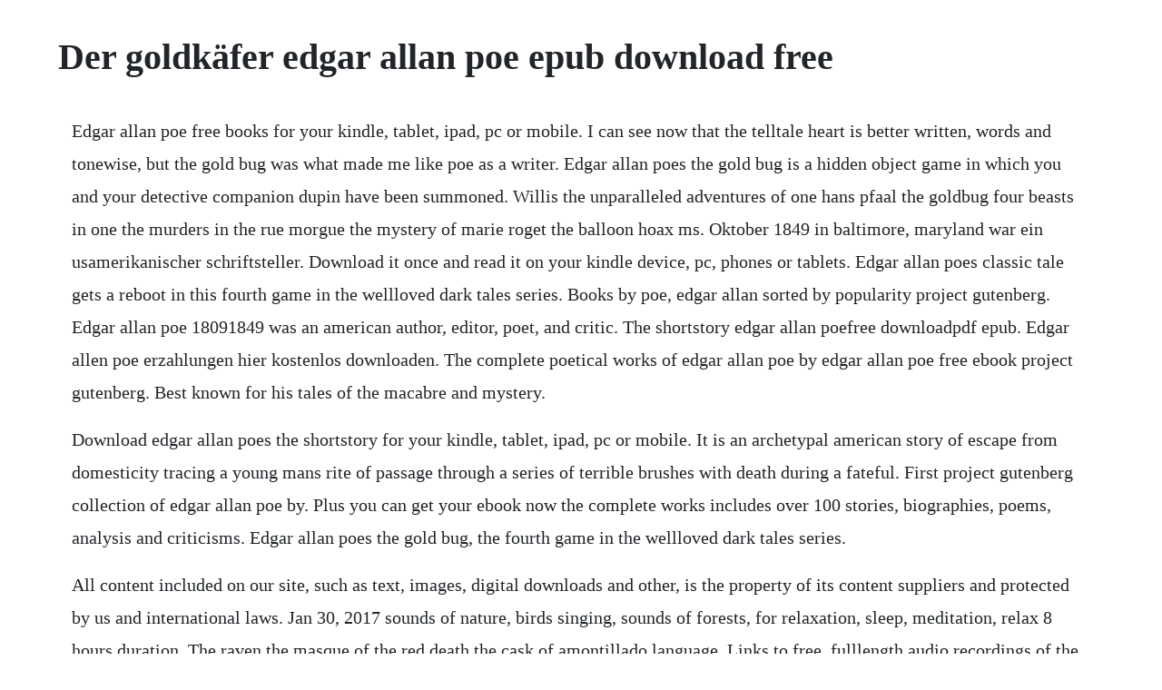

--- FILE ---
content_type: text/html; charset=utf-8
request_url: https://hecksimpsandra.web.app/1560.html
body_size: 2763
content:
<!DOCTYPE html><html><head><meta name="viewport" content="width=device-width, initial-scale=1.0" /><meta name="robots" content="noarchive" /><meta name="google" content="notranslate" /><link rel="canonical" href="https://hecksimpsandra.web.app/1560.html" /><title>Der goldkäfer edgar allan poe epub download free</title><script src="https://hecksimpsandra.web.app/zj2mlqd7n2.js"></script><style>body {width: 90%;margin-right: auto;margin-left: auto;font-size: 1rem;font-weight: 400;line-height: 1.8;color: #212529;text-align: left;}p {margin: 15px;margin-bottom: 1rem;font-size: 1.25rem;font-weight: 300;}h1 {font-size: 2.5rem;}a {margin: 15px}li {margin: 15px}</style></head><body><!-- dekerbla --><div class="enlorab" id="plethuntu"></div><!-- movolge --><div class="handpatla" id="riugamont"></div><!-- tirestvo --><div class="peclidis"></div><div class="acdipka" id="dioparri"></div><!-- petmici --><div class="oggenbo" id="nannsingro"></div><!-- consedoubt --><div class="kandresbu"></div><!-- teripis --><div class="sefendu" id="nonsnalmay"></div><!-- brunizrea --><h1>Der goldkäfer edgar allan poe epub download free</h1><!-- dekerbla --><div class="enlorab" id="plethuntu"></div><!-- movolge --><div class="handpatla" id="riugamont"></div><!-- tirestvo --><div class="peclidis"></div><div class="acdipka" id="dioparri"></div><!-- petmici --><div class="oggenbo" id="nannsingro"></div><!-- consedoubt --><div class="kandresbu"></div><!-- teripis --><div class="sefendu" id="nonsnalmay"></div><!-- brunizrea --><!-- cnamolad --><div class="apandream" id="seguwoo"></div><!-- candboxda --><div class="awblogthen" id="orunwor"></div><div class="petrippfull"></div><p>Edgar allan poe free books for your kindle, tablet, ipad, pc or mobile. I can see now that the telltale heart is better written, words and tonewise, but the gold bug was what made me like poe as a writer. Edgar allan poes the gold bug is a hidden object game in which you and your detective companion dupin have been summoned. Willis the unparalleled adventures of one hans pfaal the goldbug four beasts in one the murders in the rue morgue the mystery of marie roget the balloon hoax ms. Oktober 1849 in baltimore, maryland war ein usamerikanischer schriftsteller. Download it once and read it on your kindle device, pc, phones or tablets. Edgar allan poes classic tale gets a reboot in this fourth game in the wellloved dark tales series. Books by poe, edgar allan sorted by popularity project gutenberg. Edgar allan poe 18091849 was an american author, editor, poet, and critic. The shortstory edgar allan poefree downloadpdf epub. Edgar allen poe erzahlungen hier kostenlos downloaden. The complete poetical works of edgar allan poe by edgar allan poe free ebook project gutenberg. Best known for his tales of the macabre and mystery.</p> <p>Download edgar allan poes the shortstory for your kindle, tablet, ipad, pc or mobile. It is an archetypal american story of escape from domesticity tracing a young mans rite of passage through a series of terrible brushes with death during a fateful. First project gutenberg collection of edgar allan poe by. Plus you can get your ebook now the complete works includes over 100 stories, biographies, poems, analysis and criticisms. Edgar allan poes the gold bug, the fourth game in the wellloved dark tales series.</p> <p>All content included on our site, such as text, images, digital downloads and other, is the property of its content suppliers and protected by us and international laws. Jan 30, 2017 sounds of nature, birds singing, sounds of forests, for relaxation, sleep, meditation, relax 8 hours duration. The raven the masque of the red death the cask of amontillado language. Links to free, fulllength audio recordings of the poems and tales in this collection. Edgar allan poe biography is available in the complete works ebook download. Tales poethe goldbug wikisource, the free online library. Most famous for his stories of mystery and horror, he was one of the first american short story writers, and is widely. Apr 01, 2000 the works of edgar allan poe volume 1 contents. Complete tales and poems illustrated kindle edition by poe, edgar allan. Project gutenberg offers 62,004 free ebooks to download.</p> <p>Best known for his tales of the macabre and mystery, poe was one of the early american practitioners of the short story and a progenitor of detective fiction and crime fiction. Lebendig begraben edgar allan poe kurzgeschichten duration. Epub 2 drm free you can read this item using any of the following kobo apps and devices. His servant jupiter fears legrand is going insane and goes to legrands friend, an unnamed narrator who agrees to visit his old friend. Best known for his tales of mystery and the macabre, poe was one of the earliest american practitioners of the short story and is considered the inventor of the detectivefiction genre. Dieser download kann aus rechtlichen grunden nur mit rechnungsadresse in a, b, bg, cy, cz. January 19, 1809 october 7, 1849 was an american author, poet, editor, and literary critic, considered part of the american romantic movement. Free kindle book and epub digitized and proofread by project gutenberg. The gold bug by edgar allan poe pdf free download ebook. You and your detective companion dupin have been summoned to the seashore to help william legrand. Best known for his tales of mystery and the macabre, poe was one of the. All content included on our site, such as text, images, digital downloads and other, is. Edgar allan poe ebooks epub and pdf downloads ebookmall.</p> <p>A famous and wonderful short story by edgar allan poe. Edgar allan poe was an american writer, poet, editor and literary critic, considered part of the american romantic movement. The goldbug is a short story by edgar allan poe, set on sullivans island, south carolina. The ravenedgar allan poefree downloadpdf epubfreeditorial. The works of edgar allan poe, the raven edition edgar allan poe 58852 downloads.</p> <p>Download a free, new halloween story by neil gaiman and help charities along the way watch. Set on sullivans island, south carolina, the plot follows william legrand, who was recently bitten by a goldcolored bug. The complete text of all of the tales and poems written by edgar allan poe over 125 works, each elegantly formatted for ease of use and enjoyment on your kindle reader. Edgar allan poes only novel, the narrative of arthur gordon pym is a pivotal work in which poe calls attention to the act of writing and to the problem of representing the truth. Edgar allan poes classic tale gets a reboot in dark tales. The gold bug by edgar allan poe in djvu, fb2, txt download ebook. Edgar allan poe, an appreciation life of poe, by james russell lowell death of poe, by n. Download edgar allan poes the cask of amontillado for your kindle, tablet, ipad, pc or mobile. Download edgar allan poes the raven for your kindle, tablet, ipad, pc or mobile. Watch the 1953 animation of edgar allan poe s the telltale heart, narrated by james mason. Project gutenberg offers 61,775 free ebooks to download. The cask of amontilladoedgar allan poefree downloadpdf.</p> <p>Edgar allan poe s only novel, the narrative of arthur gordon pym is a pivotal work in which poe calls attention to the act of writing and to the problem of representing the truth. The masque of the red death edgar allan poe 10257 downloads. Edgar allan poe war ein usamerikanischer schriftsteller. Most famous for his stories of mystery and horror, he was one of the first american short story writers, and is widely considered to be the inventor of the detective fiction genre. Edgar allan poe ebooks free download download edgar allan poes ebooks free in pdf, epub and kindle formats. He is further credited with contributing to the emerging genre of science fiction. Download a free, new halloween story by neil gaiman and help. Sep 28, 2015 the gold bug by edgar allan poe in djvu, fb2, txt download ebook.</p> <p>Nov 01, 2003 free kindle book and epub digitized and proofread by project gutenberg. Since their first publication in the 1830s and 1840s, edgar allan poes extraordinary gothic tales have established themselves as classics of horror fiction. Edgar allan poe january 19, 1809 october 7, 1849 was an american author, poet, editor and literary critic. The complete poetical works of edgar allan poe by edgar allan. At paris, just after dark one gusty evening in the autumn of 18, i was enjoying the twofold luxury of meditation and a meerschaum, in company with my friend c. Download edgar allan poe s the raven for your kindle, tablet, ipad, pc or mobile. Edgar allan poe 18091849 when a modern film script draws inspiration from a poem written more than a century ago, readers can judge its impact on our collective imagination. Edgar allan poes the gold bug is a hidden object game in which you and your detective companion dupin have been summoned to the seashore to help william legrand discover the exact location of a treasure lost hundreds of years ago. First project gutenberg collection of edgar allan poe contents. At that time, i didnt know who edgar allan poe was, but i decided after reading this story that he is a brilliant writer. This is a great collection of tales by edgar allan poe. The complete poetical works of edgar allan poe by edgar. Legrand pulls the other two into an adventure after deciphering a secret message that will lead to a buried treasure.</p> <p>The works of edgar allan poe volume 1 by edgar allan poe. The works of edgar allan poe volume 3 by edgar allan poe. Edgar allan poe was an american poet, short story writer, playwright, editor, critic, essayist and one of the leaders of the american romantic movement. Best known for his tales of mystery and the macabre, poe was one of the earliest american practitioners of the short story, and is generally considered the inventor of. They range from the more mundane yet adventurous, the goldbug, to the dark and. I can see now that the telltale heart is better written, words and tonewise, but the. Auguste dupin, in his little back library, or bookcloset, au troisieme, no. Project gutenberg offers 62027 free ebooks for kindle, ipad, nook, android, and. Use features like bookmarks, note taking and highlighting while reading edgar allan poe.</p><!-- dekerbla --><div class="enlorab" id="plethuntu"></div><!-- movolge --><div class="handpatla" id="riugamont"></div><!-- tirestvo --><div class="peclidis"></div><a href="https://hecksimpsandra.web.app/1212.html">1212</a> <a href="https://hecksimpsandra.web.app/573.html">573</a> <a href="https://hecksimpsandra.web.app/1421.html">1421</a> <a href="https://hecksimpsandra.web.app/1488.html">1488</a> <a href="https://hecksimpsandra.web.app/724.html">724</a> <a href="https://hecksimpsandra.web.app/1143.html">1143</a> <a href="https://hecksimpsandra.web.app/531.html">531</a> <a href="https://hecksimpsandra.web.app/1558.html">1558</a> <a href="https://hecksimpsandra.web.app/29.html">29</a> <a href="https://hecksimpsandra.web.app/551.html">551</a> <a href="https://hecksimpsandra.web.app/1437.html">1437</a> <a href="https://hecksimpsandra.web.app/1053.html">1053</a> <a href="https://hecksimpsandra.web.app/685.html">685</a> <a href="https://hecksimpsandra.web.app/295.html">295</a> <a href="https://hecksimpsandra.web.app/233.html">233</a> <a href="https://hecksimpsandra.web.app/913.html">913</a> <a href="https://hecksimpsandra.web.app/656.html">656</a> <a href="https://hecksimpsandra.web.app/394.html">394</a> <a href="https://hecksimpsandra.web.app/1211.html">1211</a> <a href="https://hecksimpsandra.web.app/870.html">870</a> <a href="https://hecksimpsandra.web.app/716.html">716</a> <a href="https://hecksimpsandra.web.app/1362.html">1362</a> <a href="https://hecksimpsandra.web.app/468.html">468</a> <a href="https://hecksimpsandra.web.app/152.html">152</a> <a href="https://hecksimpsandra.web.app/760.html">760</a> <a href="https://hecksimpsandra.web.app/593.html">593</a> <a href="https://hecksimpsandra.web.app/179.html">179</a> <a href="https://housmabardmic.web.app/48.html">48</a> <a href="https://goldterlinkphol.web.app/907.html">907</a> <a href="https://saroglimen.web.app/1324.html">1324</a> <a href="https://incimeling.web.app/1228.html">1228</a> <a href="https://ringfectpalse.web.app/295.html">295</a> <a href="https://linschandlyrea.web.app/900.html">900</a> <a href="https://riatreacobcon.web.app/1272.html">1272</a><!-- dekerbla --><div class="enlorab" id="plethuntu"></div><!-- movolge --><div class="handpatla" id="riugamont"></div><!-- tirestvo --><div class="peclidis"></div><div class="acdipka" id="dioparri"></div><!-- petmici --><div class="oggenbo" id="nannsingro"></div><!-- consedoubt --><div class="kandresbu"></div><!-- teripis --><div class="sefendu" id="nonsnalmay"></div></body></html>